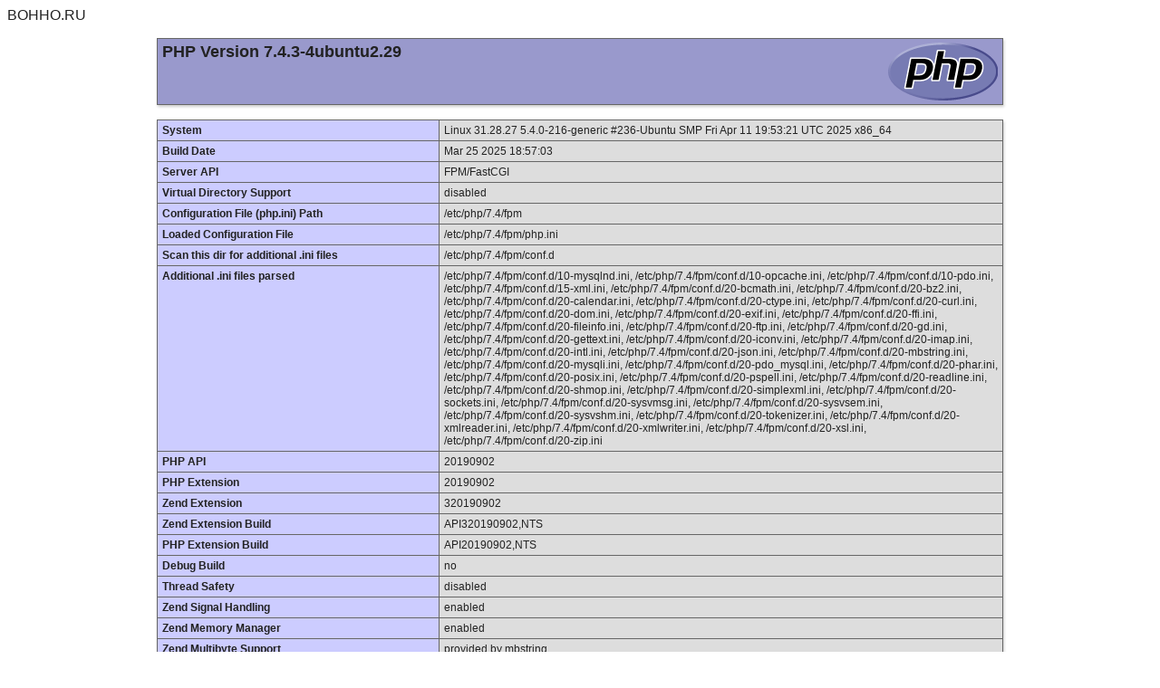

--- FILE ---
content_type: text/html; charset=UTF-8
request_url: https://bohho.ru/?page_id=532
body_size: 81159
content:
BOHHO.RU<br><!DOCTYPE html PUBLIC "-//W3C//DTD XHTML 1.0 Transitional//EN" "DTD/xhtml1-transitional.dtd">
<html xmlns="http://www.w3.org/1999/xhtml"><head>
<style type="text/css">
body {background-color: #fff; color: #222; font-family: sans-serif;}
pre {margin: 0; font-family: monospace;}
a:link {color: #009; text-decoration: none; background-color: #fff;}
a:hover {text-decoration: underline;}
table {border-collapse: collapse; border: 0; width: 934px; box-shadow: 1px 2px 3px #ccc;}
.center {text-align: center;}
.center table {margin: 1em auto; text-align: left;}
.center th {text-align: center !important;}
td, th {border: 1px solid #666; font-size: 75%; vertical-align: baseline; padding: 4px 5px;}
th {position: sticky; top: 0; background: inherit;}
h1 {font-size: 150%;}
h2 {font-size: 125%;}
.p {text-align: left;}
.e {background-color: #ccf; width: 300px; font-weight: bold;}
.h {background-color: #99c; font-weight: bold;}
.v {background-color: #ddd; max-width: 300px; overflow-x: auto; word-wrap: break-word;}
.v i {color: #999;}
img {float: right; border: 0;}
hr {width: 934px; background-color: #ccc; border: 0; height: 1px;}
</style>
<title>PHP 7.4.3-4ubuntu2.29 - phpinfo()</title><meta name="ROBOTS" content="NOINDEX,NOFOLLOW,NOARCHIVE" /></head>
<body><div class="center">
<table>
<tr class="h"><td>
<a href="http://www.php.net/"><img border="0" src="[data-uri]" alt="PHP logo" /></a><h1 class="p">PHP Version 7.4.3-4ubuntu2.29</h1>
</td></tr>
</table>
<table>
<tr><td class="e">System </td><td class="v">Linux 31.28.27 5.4.0-216-generic #236-Ubuntu SMP Fri Apr 11 19:53:21 UTC 2025 x86_64 </td></tr>
<tr><td class="e">Build Date </td><td class="v">Mar 25 2025 18:57:03 </td></tr>
<tr><td class="e">Server API </td><td class="v">FPM/FastCGI </td></tr>
<tr><td class="e">Virtual Directory Support </td><td class="v">disabled </td></tr>
<tr><td class="e">Configuration File (php.ini) Path </td><td class="v">/etc/php/7.4/fpm </td></tr>
<tr><td class="e">Loaded Configuration File </td><td class="v">/etc/php/7.4/fpm/php.ini </td></tr>
<tr><td class="e">Scan this dir for additional .ini files </td><td class="v">/etc/php/7.4/fpm/conf.d </td></tr>
<tr><td class="e">Additional .ini files parsed </td><td class="v">/etc/php/7.4/fpm/conf.d/10-mysqlnd.ini,
/etc/php/7.4/fpm/conf.d/10-opcache.ini,
/etc/php/7.4/fpm/conf.d/10-pdo.ini,
/etc/php/7.4/fpm/conf.d/15-xml.ini,
/etc/php/7.4/fpm/conf.d/20-bcmath.ini,
/etc/php/7.4/fpm/conf.d/20-bz2.ini,
/etc/php/7.4/fpm/conf.d/20-calendar.ini,
/etc/php/7.4/fpm/conf.d/20-ctype.ini,
/etc/php/7.4/fpm/conf.d/20-curl.ini,
/etc/php/7.4/fpm/conf.d/20-dom.ini,
/etc/php/7.4/fpm/conf.d/20-exif.ini,
/etc/php/7.4/fpm/conf.d/20-ffi.ini,
/etc/php/7.4/fpm/conf.d/20-fileinfo.ini,
/etc/php/7.4/fpm/conf.d/20-ftp.ini,
/etc/php/7.4/fpm/conf.d/20-gd.ini,
/etc/php/7.4/fpm/conf.d/20-gettext.ini,
/etc/php/7.4/fpm/conf.d/20-iconv.ini,
/etc/php/7.4/fpm/conf.d/20-imap.ini,
/etc/php/7.4/fpm/conf.d/20-intl.ini,
/etc/php/7.4/fpm/conf.d/20-json.ini,
/etc/php/7.4/fpm/conf.d/20-mbstring.ini,
/etc/php/7.4/fpm/conf.d/20-mysqli.ini,
/etc/php/7.4/fpm/conf.d/20-pdo_mysql.ini,
/etc/php/7.4/fpm/conf.d/20-phar.ini,
/etc/php/7.4/fpm/conf.d/20-posix.ini,
/etc/php/7.4/fpm/conf.d/20-pspell.ini,
/etc/php/7.4/fpm/conf.d/20-readline.ini,
/etc/php/7.4/fpm/conf.d/20-shmop.ini,
/etc/php/7.4/fpm/conf.d/20-simplexml.ini,
/etc/php/7.4/fpm/conf.d/20-sockets.ini,
/etc/php/7.4/fpm/conf.d/20-sysvmsg.ini,
/etc/php/7.4/fpm/conf.d/20-sysvsem.ini,
/etc/php/7.4/fpm/conf.d/20-sysvshm.ini,
/etc/php/7.4/fpm/conf.d/20-tokenizer.ini,
/etc/php/7.4/fpm/conf.d/20-xmlreader.ini,
/etc/php/7.4/fpm/conf.d/20-xmlwriter.ini,
/etc/php/7.4/fpm/conf.d/20-xsl.ini,
/etc/php/7.4/fpm/conf.d/20-zip.ini
 </td></tr>
<tr><td class="e">PHP API </td><td class="v">20190902 </td></tr>
<tr><td class="e">PHP Extension </td><td class="v">20190902 </td></tr>
<tr><td class="e">Zend Extension </td><td class="v">320190902 </td></tr>
<tr><td class="e">Zend Extension Build </td><td class="v">API320190902,NTS </td></tr>
<tr><td class="e">PHP Extension Build </td><td class="v">API20190902,NTS </td></tr>
<tr><td class="e">Debug Build </td><td class="v">no </td></tr>
<tr><td class="e">Thread Safety </td><td class="v">disabled </td></tr>
<tr><td class="e">Zend Signal Handling </td><td class="v">enabled </td></tr>
<tr><td class="e">Zend Memory Manager </td><td class="v">enabled </td></tr>
<tr><td class="e">Zend Multibyte Support </td><td class="v">provided by mbstring </td></tr>
<tr><td class="e">IPv6 Support </td><td class="v">enabled </td></tr>
<tr><td class="e">DTrace Support </td><td class="v">available, disabled </td></tr>
<tr><td class="e">Registered PHP Streams</td><td class="v">https, ftps, compress.zlib, php, file, glob, data, http, ftp, compress.bzip2, phar, zip</td></tr>
<tr><td class="e">Registered Stream Socket Transports</td><td class="v">tcp, udp, unix, udg, ssl, tls, tlsv1.0, tlsv1.1, tlsv1.2, tlsv1.3</td></tr>
<tr><td class="e">Registered Stream Filters</td><td class="v">zlib.*, string.rot13, string.toupper, string.tolower, string.strip_tags, convert.*, consumed, dechunk, bzip2.*, convert.iconv.*</td></tr>
</table>
<table>
<tr class="v"><td>
<a href="http://www.zend.com/"><img border="0" src="[data-uri]" alt="Zend logo" /></a>
This program makes use of the Zend Scripting Language Engine:<br />Zend&nbsp;Engine&nbsp;v3.4.0,&nbsp;Copyright&nbsp;(c)&nbsp;Zend&nbsp;Technologies<br />&nbsp;&nbsp;&nbsp;&nbsp;with&nbsp;Zend&nbsp;OPcache&nbsp;v7.4.3-4ubuntu2.29,&nbsp;Copyright&nbsp;(c),&nbsp;by&nbsp;Zend&nbsp;Technologies<br /></td></tr>
</table>
<hr />
<h1>Configuration</h1>
<h2><a name="module_bcmath">bcmath</a></h2>
<table>
<tr><td class="e">BCMath support </td><td class="v">enabled </td></tr>
</table>
<table>
<tr class="h"><th>Directive</th><th>Local Value</th><th>Master Value</th></tr>
<tr><td class="e">bcmath.scale</td><td class="v">0</td><td class="v">0</td></tr>
</table>
<h2><a name="module_bz2">bz2</a></h2>
<table>
<tr><td class="e">BZip2 Support </td><td class="v">Enabled </td></tr>
<tr><td class="e">Stream Wrapper support </td><td class="v">compress.bzip2:// </td></tr>
<tr><td class="e">Stream Filter support </td><td class="v">bzip2.decompress, bzip2.compress </td></tr>
<tr><td class="e">BZip2 Version </td><td class="v">1.0.8, 13-Jul-2019 </td></tr>
</table>
<h2><a name="module_calendar">calendar</a></h2>
<table>
<tr><td class="e">Calendar support </td><td class="v">enabled </td></tr>
</table>
<h2><a name="module_cgi-fcgi">cgi-fcgi</a></h2>
<table>
<tr><td class="e">php-fpm </td><td class="v">active </td></tr>
</table>
<table>
<tr class="h"><th>Directive</th><th>Local Value</th><th>Master Value</th></tr>
<tr><td class="e">cgi.discard_path</td><td class="v">0</td><td class="v">0</td></tr>
<tr><td class="e">cgi.fix_pathinfo</td><td class="v">1</td><td class="v">1</td></tr>
<tr><td class="e">cgi.force_redirect</td><td class="v">1</td><td class="v">1</td></tr>
<tr><td class="e">cgi.nph</td><td class="v">0</td><td class="v">0</td></tr>
<tr><td class="e">cgi.redirect_status_env</td><td class="v"><i>no value</i></td><td class="v"><i>no value</i></td></tr>
<tr><td class="e">cgi.rfc2616_headers</td><td class="v">0</td><td class="v">0</td></tr>
<tr><td class="e">fastcgi.error_header</td><td class="v"><i>no value</i></td><td class="v"><i>no value</i></td></tr>
<tr><td class="e">fastcgi.logging</td><td class="v">1</td><td class="v">1</td></tr>
<tr><td class="e">fpm.config</td><td class="v"><i>no value</i></td><td class="v"><i>no value</i></td></tr>
</table>
<h2><a name="module_core">Core</a></h2>
<table>
<tr><td class="e">PHP Version </td><td class="v">7.4.3-4ubuntu2.29 </td></tr>
</table>
<table>
<tr class="h"><th>Directive</th><th>Local Value</th><th>Master Value</th></tr>
<tr><td class="e">allow_url_fopen</td><td class="v">On</td><td class="v">On</td></tr>
<tr><td class="e">allow_url_include</td><td class="v">Off</td><td class="v">Off</td></tr>
<tr><td class="e">arg_separator.input</td><td class="v">&amp;</td><td class="v">&amp;</td></tr>
<tr><td class="e">arg_separator.output</td><td class="v">&amp;</td><td class="v">&amp;</td></tr>
<tr><td class="e">auto_append_file</td><td class="v"><i>no value</i></td><td class="v"><i>no value</i></td></tr>
<tr><td class="e">auto_globals_jit</td><td class="v">On</td><td class="v">On</td></tr>
<tr><td class="e">auto_prepend_file</td><td class="v"><i>no value</i></td><td class="v"><i>no value</i></td></tr>
<tr><td class="e">browscap</td><td class="v"><i>no value</i></td><td class="v"><i>no value</i></td></tr>
<tr><td class="e">default_charset</td><td class="v">UTF-8</td><td class="v">UTF-8</td></tr>
<tr><td class="e">default_mimetype</td><td class="v">text/html</td><td class="v">text/html</td></tr>
<tr><td class="e">disable_classes</td><td class="v"><i>no value</i></td><td class="v"><i>no value</i></td></tr>
<tr><td class="e">disable_functions</td><td class="v">pcntl_alarm,pcntl_fork,pcntl_waitpid,pcntl_wait,pcntl_wifexited,pcntl_wifstopped,pcntl_wifsignaled,pcntl_wifcontinued,pcntl_wexitstatus,pcntl_wtermsig,pcntl_wstopsig,pcntl_signal,pcntl_signal_get_handler,pcntl_signal_dispatch,pcntl_get_last_error,pcntl_strerror,pcntl_sigprocmask,pcntl_sigwaitinfo,pcntl_sigtimedwait,pcntl_exec,pcntl_getpriority,pcntl_setpriority,pcntl_async_signals,pcntl_unshare,</td><td class="v">pcntl_alarm,pcntl_fork,pcntl_waitpid,pcntl_wait,pcntl_wifexited,pcntl_wifstopped,pcntl_wifsignaled,pcntl_wifcontinued,pcntl_wexitstatus,pcntl_wtermsig,pcntl_wstopsig,pcntl_signal,pcntl_signal_get_handler,pcntl_signal_dispatch,pcntl_get_last_error,pcntl_strerror,pcntl_sigprocmask,pcntl_sigwaitinfo,pcntl_sigtimedwait,pcntl_exec,pcntl_getpriority,pcntl_setpriority,pcntl_async_signals,pcntl_unshare,</td></tr>
<tr><td class="e">display_errors</td><td class="v">Off</td><td class="v">Off</td></tr>
<tr><td class="e">display_startup_errors</td><td class="v">Off</td><td class="v">Off</td></tr>
<tr><td class="e">doc_root</td><td class="v"><i>no value</i></td><td class="v"><i>no value</i></td></tr>
<tr><td class="e">docref_ext</td><td class="v"><i>no value</i></td><td class="v"><i>no value</i></td></tr>
<tr><td class="e">docref_root</td><td class="v"><i>no value</i></td><td class="v"><i>no value</i></td></tr>
<tr><td class="e">enable_dl</td><td class="v">Off</td><td class="v">Off</td></tr>
<tr><td class="e">enable_post_data_reading</td><td class="v">On</td><td class="v">On</td></tr>
<tr><td class="e">error_append_string</td><td class="v"><i>no value</i></td><td class="v"><i>no value</i></td></tr>
<tr><td class="e">error_log</td><td class="v"><i>no value</i></td><td class="v"><i>no value</i></td></tr>
<tr><td class="e">error_prepend_string</td><td class="v"><i>no value</i></td><td class="v"><i>no value</i></td></tr>
<tr><td class="e">error_reporting</td><td class="v">22527</td><td class="v">22527</td></tr>
<tr><td class="e">expose_php</td><td class="v">Off</td><td class="v">Off</td></tr>
<tr><td class="e">extension_dir</td><td class="v">/usr/lib/php/20190902</td><td class="v">/usr/lib/php/20190902</td></tr>
<tr><td class="e">file_uploads</td><td class="v">On</td><td class="v">On</td></tr>
<tr><td class="e">hard_timeout</td><td class="v">2</td><td class="v">2</td></tr>
<tr><td class="e">highlight.comment</td><td class="v"><font style="color: #FF8000">#FF8000</font></td><td class="v"><font style="color: #FF8000">#FF8000</font></td></tr>
<tr><td class="e">highlight.default</td><td class="v"><font style="color: #0000BB">#0000BB</font></td><td class="v"><font style="color: #0000BB">#0000BB</font></td></tr>
<tr><td class="e">highlight.html</td><td class="v"><font style="color: #000000">#000000</font></td><td class="v"><font style="color: #000000">#000000</font></td></tr>
<tr><td class="e">highlight.keyword</td><td class="v"><font style="color: #007700">#007700</font></td><td class="v"><font style="color: #007700">#007700</font></td></tr>
<tr><td class="e">highlight.string</td><td class="v"><font style="color: #DD0000">#DD0000</font></td><td class="v"><font style="color: #DD0000">#DD0000</font></td></tr>
<tr><td class="e">html_errors</td><td class="v">On</td><td class="v">On</td></tr>
<tr><td class="e">ignore_repeated_errors</td><td class="v">Off</td><td class="v">Off</td></tr>
<tr><td class="e">ignore_repeated_source</td><td class="v">Off</td><td class="v">Off</td></tr>
<tr><td class="e">ignore_user_abort</td><td class="v">Off</td><td class="v">Off</td></tr>
<tr><td class="e">implicit_flush</td><td class="v">Off</td><td class="v">Off</td></tr>
<tr><td class="e">include_path</td><td class="v">.:/usr/share/php</td><td class="v">.:/usr/share/php</td></tr>
<tr><td class="e">input_encoding</td><td class="v"><i>no value</i></td><td class="v"><i>no value</i></td></tr>
<tr><td class="e">internal_encoding</td><td class="v"><i>no value</i></td><td class="v"><i>no value</i></td></tr>
<tr><td class="e">log_errors</td><td class="v">On</td><td class="v">On</td></tr>
<tr><td class="e">log_errors_max_len</td><td class="v">1024</td><td class="v">1024</td></tr>
<tr><td class="e">mail.add_x_header</td><td class="v">Off</td><td class="v">Off</td></tr>
<tr><td class="e">mail.force_extra_parameters</td><td class="v"><i>no value</i></td><td class="v"><i>no value</i></td></tr>
<tr><td class="e">mail.log</td><td class="v"><i>no value</i></td><td class="v"><i>no value</i></td></tr>
<tr><td class="e">max_execution_time</td><td class="v">30</td><td class="v">30</td></tr>
<tr><td class="e">max_file_uploads</td><td class="v">20</td><td class="v">20</td></tr>
<tr><td class="e">max_input_nesting_level</td><td class="v">64</td><td class="v">64</td></tr>
<tr><td class="e">max_input_time</td><td class="v">60</td><td class="v">60</td></tr>
<tr><td class="e">max_input_vars</td><td class="v">1000</td><td class="v">1000</td></tr>
<tr><td class="e">max_multipart_body_parts</td><td class="v">-1</td><td class="v">-1</td></tr>
<tr><td class="e">memory_limit</td><td class="v">128M</td><td class="v">128M</td></tr>
<tr><td class="e">open_basedir</td><td class="v"><i>no value</i></td><td class="v"><i>no value</i></td></tr>
<tr><td class="e">output_buffering</td><td class="v">4096</td><td class="v">4096</td></tr>
<tr><td class="e">output_encoding</td><td class="v"><i>no value</i></td><td class="v"><i>no value</i></td></tr>
<tr><td class="e">output_handler</td><td class="v"><i>no value</i></td><td class="v"><i>no value</i></td></tr>
<tr><td class="e">post_max_size</td><td class="v">50M</td><td class="v">50M</td></tr>
<tr><td class="e">precision</td><td class="v">14</td><td class="v">14</td></tr>
<tr><td class="e">realpath_cache_size</td><td class="v">4096K</td><td class="v">4096K</td></tr>
<tr><td class="e">realpath_cache_ttl</td><td class="v">120</td><td class="v">120</td></tr>
<tr><td class="e">register_argc_argv</td><td class="v">Off</td><td class="v">Off</td></tr>
<tr><td class="e">report_memleaks</td><td class="v">On</td><td class="v">On</td></tr>
<tr><td class="e">report_zend_debug</td><td class="v">On</td><td class="v">On</td></tr>
<tr><td class="e">request_order</td><td class="v">GP</td><td class="v">GP</td></tr>
<tr><td class="e">sendmail_from</td><td class="v"><i>no value</i></td><td class="v"><i>no value</i></td></tr>
<tr><td class="e">sendmail_path</td><td class="v">/usr/sbin/sendmail&nbsp;-t&nbsp;-i&nbsp;</td><td class="v">/usr/sbin/sendmail&nbsp;-t&nbsp;-i&nbsp;</td></tr>
<tr><td class="e">serialize_precision</td><td class="v">-1</td><td class="v">-1</td></tr>
<tr><td class="e">short_open_tag</td><td class="v">On</td><td class="v">On</td></tr>
<tr><td class="e">SMTP</td><td class="v">localhost</td><td class="v">localhost</td></tr>
<tr><td class="e">smtp_port</td><td class="v">25</td><td class="v">25</td></tr>
<tr><td class="e">sys_temp_dir</td><td class="v"><i>no value</i></td><td class="v"><i>no value</i></td></tr>
<tr><td class="e">syslog.facility</td><td class="v">LOG_USER</td><td class="v">LOG_USER</td></tr>
<tr><td class="e">syslog.filter</td><td class="v">no-ctrl</td><td class="v">no-ctrl</td></tr>
<tr><td class="e">syslog.ident</td><td class="v">php</td><td class="v">php</td></tr>
<tr><td class="e">track_errors</td><td class="v">Off</td><td class="v">Off</td></tr>
<tr><td class="e">unserialize_callback_func</td><td class="v"><i>no value</i></td><td class="v"><i>no value</i></td></tr>
<tr><td class="e">upload_max_filesize</td><td class="v">50M</td><td class="v">50M</td></tr>
<tr><td class="e">upload_tmp_dir</td><td class="v"><i>no value</i></td><td class="v"><i>no value</i></td></tr>
<tr><td class="e">user_dir</td><td class="v"><i>no value</i></td><td class="v"><i>no value</i></td></tr>
<tr><td class="e">user_ini.cache_ttl</td><td class="v">300</td><td class="v">300</td></tr>
<tr><td class="e">user_ini.filename</td><td class="v">.user.ini</td><td class="v">.user.ini</td></tr>
<tr><td class="e">variables_order</td><td class="v">GPCS</td><td class="v">GPCS</td></tr>
<tr><td class="e">xmlrpc_error_number</td><td class="v">0</td><td class="v">0</td></tr>
<tr><td class="e">xmlrpc_errors</td><td class="v">Off</td><td class="v">Off</td></tr>
<tr><td class="e">zend.assertions</td><td class="v">-1</td><td class="v">-1</td></tr>
<tr><td class="e">zend.detect_unicode</td><td class="v">On</td><td class="v">On</td></tr>
<tr><td class="e">zend.enable_gc</td><td class="v">On</td><td class="v">On</td></tr>
<tr><td class="e">zend.exception_ignore_args</td><td class="v">On</td><td class="v">On</td></tr>
<tr><td class="e">zend.multibyte</td><td class="v">Off</td><td class="v">Off</td></tr>
<tr><td class="e">zend.script_encoding</td><td class="v"><i>no value</i></td><td class="v"><i>no value</i></td></tr>
<tr><td class="e">zend.signal_check</td><td class="v">Off</td><td class="v">Off</td></tr>
</table>
<h2><a name="module_ctype">ctype</a></h2>
<table>
<tr><td class="e">ctype functions </td><td class="v">enabled </td></tr>
</table>
<h2><a name="module_curl">curl</a></h2>
<table>
<tr><td class="e">cURL support </td><td class="v">enabled </td></tr>
<tr><td class="e">cURL Information </td><td class="v">7.68.0 </td></tr>
<tr><td class="e">Age </td><td class="v">5 </td></tr>
<tr><td class="e">Features </td></tr>
<tr><td class="e">AsynchDNS </td><td class="v">Yes </td></tr>
<tr><td class="e">CharConv </td><td class="v">No </td></tr>
<tr><td class="e">Debug </td><td class="v">No </td></tr>
<tr><td class="e">GSS-Negotiate </td><td class="v">No </td></tr>
<tr><td class="e">IDN </td><td class="v">Yes </td></tr>
<tr><td class="e">IPv6 </td><td class="v">Yes </td></tr>
<tr><td class="e">krb4 </td><td class="v">No </td></tr>
<tr><td class="e">Largefile </td><td class="v">Yes </td></tr>
<tr><td class="e">libz </td><td class="v">Yes </td></tr>
<tr><td class="e">NTLM </td><td class="v">Yes </td></tr>
<tr><td class="e">NTLMWB </td><td class="v">Yes </td></tr>
<tr><td class="e">SPNEGO </td><td class="v">Yes </td></tr>
<tr><td class="e">SSL </td><td class="v">Yes </td></tr>
<tr><td class="e">SSPI </td><td class="v">No </td></tr>
<tr><td class="e">TLS-SRP </td><td class="v">Yes </td></tr>
<tr><td class="e">HTTP2 </td><td class="v">Yes </td></tr>
<tr><td class="e">GSSAPI </td><td class="v">Yes </td></tr>
<tr><td class="e">KERBEROS5 </td><td class="v">Yes </td></tr>
<tr><td class="e">UNIX_SOCKETS </td><td class="v">Yes </td></tr>
<tr><td class="e">PSL </td><td class="v">Yes </td></tr>
<tr><td class="e">HTTPS_PROXY </td><td class="v">Yes </td></tr>
<tr><td class="e">MULTI_SSL </td><td class="v">No </td></tr>
<tr><td class="e">BROTLI </td><td class="v">Yes </td></tr>
<tr><td class="e">Protocols </td><td class="v">dict, file, ftp, ftps, gopher, http, https, imap, imaps, ldap, ldaps, pop3, pop3s, rtmp, rtsp, scp, sftp, smb, smbs, smtp, smtps, telnet, tftp </td></tr>
<tr><td class="e">Host </td><td class="v">x86_64-pc-linux-gnu </td></tr>
<tr><td class="e">SSL Version </td><td class="v">OpenSSL/1.1.1f </td></tr>
<tr><td class="e">ZLib Version </td><td class="v">1.2.11 </td></tr>
<tr><td class="e">libSSH Version </td><td class="v">libssh/0.9.3/openssl/zlib </td></tr>
</table>
<table>
<tr class="h"><th>Directive</th><th>Local Value</th><th>Master Value</th></tr>
<tr><td class="e">curl.cainfo</td><td class="v"><i>no value</i></td><td class="v"><i>no value</i></td></tr>
</table>
<h2><a name="module_date">date</a></h2>
<table>
<tr><td class="e">date/time support </td><td class="v">enabled </td></tr>
<tr><td class="e">timelib version </td><td class="v">2018.03 </td></tr>
<tr><td class="e">&quot;Olson&quot; Timezone Database Version </td><td class="v">0.system </td></tr>
<tr><td class="e">Timezone Database </td><td class="v">internal </td></tr>
<tr><td class="e">Default timezone </td><td class="v">Europe/Moscow </td></tr>
</table>
<table>
<tr class="h"><th>Directive</th><th>Local Value</th><th>Master Value</th></tr>
<tr><td class="e">date.default_latitude</td><td class="v">31.7667</td><td class="v">31.7667</td></tr>
<tr><td class="e">date.default_longitude</td><td class="v">35.2333</td><td class="v">35.2333</td></tr>
<tr><td class="e">date.sunrise_zenith</td><td class="v">90.583333</td><td class="v">90.583333</td></tr>
<tr><td class="e">date.sunset_zenith</td><td class="v">90.583333</td><td class="v">90.583333</td></tr>
<tr><td class="e">date.timezone</td><td class="v">Europe/Moscow</td><td class="v">Europe/Moscow</td></tr>
</table>
<h2><a name="module_dom">dom</a></h2>
<table>
<tr><td class="e">DOM/XML </td><td class="v">enabled </td></tr>
<tr><td class="e">DOM/XML API Version </td><td class="v">20031129 </td></tr>
<tr><td class="e">libxml Version </td><td class="v">2.9.10 </td></tr>
<tr><td class="e">HTML Support </td><td class="v">enabled </td></tr>
<tr><td class="e">XPath Support </td><td class="v">enabled </td></tr>
<tr><td class="e">XPointer Support </td><td class="v">enabled </td></tr>
<tr><td class="e">Schema Support </td><td class="v">enabled </td></tr>
<tr><td class="e">RelaxNG Support </td><td class="v">enabled </td></tr>
</table>
<h2><a name="module_exif">exif</a></h2>
<table>
<tr><td class="e">EXIF Support </td><td class="v">enabled </td></tr>
<tr><td class="e">Supported EXIF Version </td><td class="v">0220 </td></tr>
<tr><td class="e">Supported filetypes </td><td class="v">JPEG, TIFF </td></tr>
<tr><td class="e">Multibyte decoding support using mbstring </td><td class="v">enabled </td></tr>
<tr><td class="e">Extended EXIF tag formats </td><td class="v">Canon, Casio, Fujifilm, Nikon, Olympus, Samsung, Panasonic, DJI, Sony, Pentax, Minolta, Sigma, Foveon, Kyocera, Ricoh, AGFA, Epson </td></tr>
</table>
<table>
<tr class="h"><th>Directive</th><th>Local Value</th><th>Master Value</th></tr>
<tr><td class="e">exif.decode_jis_intel</td><td class="v">JIS</td><td class="v">JIS</td></tr>
<tr><td class="e">exif.decode_jis_motorola</td><td class="v">JIS</td><td class="v">JIS</td></tr>
<tr><td class="e">exif.decode_unicode_intel</td><td class="v">UCS-2LE</td><td class="v">UCS-2LE</td></tr>
<tr><td class="e">exif.decode_unicode_motorola</td><td class="v">UCS-2BE</td><td class="v">UCS-2BE</td></tr>
<tr><td class="e">exif.encode_jis</td><td class="v"><i>no value</i></td><td class="v"><i>no value</i></td></tr>
<tr><td class="e">exif.encode_unicode</td><td class="v">ISO-8859-15</td><td class="v">ISO-8859-15</td></tr>
</table>
<h2><a name="module_ffi">FFI</a></h2>
<table>
<tr class="h"><th>FFI support</th><th>enabled</th></tr>
</table>
<table>
<tr class="h"><th>Directive</th><th>Local Value</th><th>Master Value</th></tr>
<tr><td class="e">ffi.enable</td><td class="v">preload</td><td class="v">preload</td></tr>
<tr><td class="e">ffi.preload</td><td class="v"><i>no value</i></td><td class="v"><i>no value</i></td></tr>
</table>
<h2><a name="module_fileinfo">fileinfo</a></h2>
<table>
<tr><td class="e">fileinfo support </td><td class="v">enabled </td></tr>
<tr><td class="e">libmagic </td><td class="v">537 </td></tr>
</table>
<h2><a name="module_filter">filter</a></h2>
<table>
<tr><td class="e">Input Validation and Filtering </td><td class="v">enabled </td></tr>
</table>
<table>
<tr class="h"><th>Directive</th><th>Local Value</th><th>Master Value</th></tr>
<tr><td class="e">filter.default</td><td class="v">unsafe_raw</td><td class="v">unsafe_raw</td></tr>
<tr><td class="e">filter.default_flags</td><td class="v"><i>no value</i></td><td class="v"><i>no value</i></td></tr>
</table>
<h2><a name="module_ftp">ftp</a></h2>
<table>
<tr><td class="e">FTP support </td><td class="v">enabled </td></tr>
<tr><td class="e">FTPS support </td><td class="v">enabled </td></tr>
</table>
<h2><a name="module_gd">gd</a></h2>
<table>
<tr><td class="e">GD Support </td><td class="v">enabled </td></tr>
<tr><td class="e">GD headers Version </td><td class="v">2.2.5 </td></tr>
<tr><td class="e">GD library Version </td><td class="v">2.2.5 </td></tr>
<tr><td class="e">FreeType Support </td><td class="v">enabled </td></tr>
<tr><td class="e">FreeType Linkage </td><td class="v">with freetype </td></tr>
<tr><td class="e">GIF Read Support </td><td class="v">enabled </td></tr>
<tr><td class="e">GIF Create Support </td><td class="v">enabled </td></tr>
<tr><td class="e">JPEG Support </td><td class="v">enabled </td></tr>
<tr><td class="e">PNG Support </td><td class="v">enabled </td></tr>
<tr><td class="e">WBMP Support </td><td class="v">enabled </td></tr>
<tr><td class="e">XPM Support </td><td class="v">enabled </td></tr>
<tr><td class="e">XBM Support </td><td class="v">enabled </td></tr>
<tr><td class="e">WebP Support </td><td class="v">enabled </td></tr>
<tr><td class="e">BMP Support </td><td class="v">enabled </td></tr>
<tr><td class="e">TGA Read Support </td><td class="v">enabled </td></tr>
</table>
<table>
<tr class="h"><th>Directive</th><th>Local Value</th><th>Master Value</th></tr>
<tr><td class="e">gd.jpeg_ignore_warning</td><td class="v">1</td><td class="v">1</td></tr>
</table>
<h2><a name="module_gettext">gettext</a></h2>
<table>
<tr><td class="e">GetText Support </td><td class="v">enabled </td></tr>
</table>
<h2><a name="module_hash">hash</a></h2>
<table>
<tr><td class="e">hash support </td><td class="v">enabled </td></tr>
<tr><td class="e">Hashing Engines </td><td class="v">md2 md4 md5 sha1 sha224 sha256 sha384 sha512/224 sha512/256 sha512 sha3-224 sha3-256 sha3-384 sha3-512 ripemd128 ripemd160 ripemd256 ripemd320 whirlpool tiger128,3 tiger160,3 tiger192,3 tiger128,4 tiger160,4 tiger192,4 snefru snefru256 gost gost-crypto adler32 crc32 crc32b crc32c fnv132 fnv1a32 fnv164 fnv1a64 joaat haval128,3 haval160,3 haval192,3 haval224,3 haval256,3 haval128,4 haval160,4 haval192,4 haval224,4 haval256,4 haval128,5 haval160,5 haval192,5 haval224,5 haval256,5  </td></tr>
</table>
<table>
<tr><td class="e">MHASH support </td><td class="v">Enabled </td></tr>
<tr><td class="e">MHASH API Version </td><td class="v">Emulated Support </td></tr>
</table>
<h2><a name="module_iconv">iconv</a></h2>
<table>
<tr><td class="e">iconv support </td><td class="v">enabled </td></tr>
<tr><td class="e">iconv implementation </td><td class="v">glibc </td></tr>
<tr><td class="e">iconv library version </td><td class="v">2.31 </td></tr>
</table>
<table>
<tr class="h"><th>Directive</th><th>Local Value</th><th>Master Value</th></tr>
<tr><td class="e">iconv.input_encoding</td><td class="v"><i>no value</i></td><td class="v"><i>no value</i></td></tr>
<tr><td class="e">iconv.internal_encoding</td><td class="v"><i>no value</i></td><td class="v"><i>no value</i></td></tr>
<tr><td class="e">iconv.output_encoding</td><td class="v"><i>no value</i></td><td class="v"><i>no value</i></td></tr>
</table>
<h2><a name="module_imap">imap</a></h2>
<table>
<tr><td class="e">IMAP c-Client Version </td><td class="v">2007f </td></tr>
<tr><td class="e">SSL Support </td><td class="v">enabled </td></tr>
<tr><td class="e">Kerberos Support </td><td class="v">enabled </td></tr>
</table>
<table>
<tr class="h"><th>Directive</th><th>Local Value</th><th>Master Value</th></tr>
<tr><td class="e">imap.enable_insecure_rsh</td><td class="v">Off</td><td class="v">Off</td></tr>
</table>
<h2><a name="module_intl">intl</a></h2>
<table>
<tr class="h"><th>Internationalization support</th><th>enabled</th></tr>
<tr><td class="e">ICU version </td><td class="v">66.1 </td></tr>
<tr><td class="e">ICU Data version </td><td class="v">66.1 </td></tr>
<tr><td class="e">ICU TZData version </td><td class="v">2025b </td></tr>
<tr><td class="e">ICU Unicode version </td><td class="v">13.0 </td></tr>
</table>
<table>
<tr class="h"><th>Directive</th><th>Local Value</th><th>Master Value</th></tr>
<tr><td class="e">intl.default_locale</td><td class="v"><i>no value</i></td><td class="v"><i>no value</i></td></tr>
<tr><td class="e">intl.error_level</td><td class="v">0</td><td class="v">0</td></tr>
<tr><td class="e">intl.use_exceptions</td><td class="v">0</td><td class="v">0</td></tr>
</table>
<h2><a name="module_json">json</a></h2>
<table>
<tr><td class="e">json support </td><td class="v">enabled </td></tr>
</table>
<h2><a name="module_libxml">libxml</a></h2>
<table>
<tr><td class="e">libXML support </td><td class="v">active </td></tr>
<tr><td class="e">libXML Compiled Version </td><td class="v">2.9.10 </td></tr>
<tr><td class="e">libXML Loaded Version </td><td class="v">20910 </td></tr>
<tr><td class="e">libXML streams </td><td class="v">enabled </td></tr>
</table>
<h2><a name="module_mbstring">mbstring</a></h2>
<table>
<tr><td class="e">Multibyte Support </td><td class="v">enabled </td></tr>
<tr><td class="e">Multibyte string engine </td><td class="v">libmbfl </td></tr>
<tr><td class="e">HTTP input encoding translation </td><td class="v">disabled </td></tr>
<tr><td class="e">libmbfl version </td><td class="v">1.3.2 </td></tr>
</table>
<table>
<tr class="h"><th>mbstring extension makes use of "streamable kanji code filter and converter", which is distributed under the GNU Lesser General Public License version 2.1.</th></tr>
</table>
<table>
<tr><td class="e">Multibyte (japanese) regex support </td><td class="v">enabled </td></tr>
<tr><td class="e">Multibyte regex (oniguruma) version </td><td class="v">6.9.4 </td></tr>
</table>
<table>
<tr class="h"><th>Directive</th><th>Local Value</th><th>Master Value</th></tr>
<tr><td class="e">mbstring.detect_order</td><td class="v"><i>no value</i></td><td class="v"><i>no value</i></td></tr>
<tr><td class="e">mbstring.encoding_translation</td><td class="v">Off</td><td class="v">Off</td></tr>
<tr><td class="e">mbstring.func_overload</td><td class="v">0</td><td class="v">0</td></tr>
<tr><td class="e">mbstring.http_input</td><td class="v"><i>no value</i></td><td class="v"><i>no value</i></td></tr>
<tr><td class="e">mbstring.http_output</td><td class="v"><i>no value</i></td><td class="v"><i>no value</i></td></tr>
<tr><td class="e">mbstring.http_output_conv_mimetypes</td><td class="v">^(text/|application/xhtml\+xml)</td><td class="v">^(text/|application/xhtml\+xml)</td></tr>
<tr><td class="e">mbstring.internal_encoding</td><td class="v"><i>no value</i></td><td class="v"><i>no value</i></td></tr>
<tr><td class="e">mbstring.language</td><td class="v">neutral</td><td class="v">neutral</td></tr>
<tr><td class="e">mbstring.regex_retry_limit</td><td class="v">1000000</td><td class="v">1000000</td></tr>
<tr><td class="e">mbstring.regex_stack_limit</td><td class="v">100000</td><td class="v">100000</td></tr>
<tr><td class="e">mbstring.strict_detection</td><td class="v">Off</td><td class="v">Off</td></tr>
<tr><td class="e">mbstring.substitute_character</td><td class="v"><i>no value</i></td><td class="v"><i>no value</i></td></tr>
</table>
<h2><a name="module_mysqli">mysqli</a></h2>
<table>
<tr class="h"><th>MysqlI Support</th><th>enabled</th></tr>
<tr><td class="e">Client API library version </td><td class="v">mysqlnd 7.4.3-4ubuntu2.29 </td></tr>
<tr><td class="e">Active Persistent Links </td><td class="v">0 </td></tr>
<tr><td class="e">Inactive Persistent Links </td><td class="v">0 </td></tr>
<tr><td class="e">Active Links </td><td class="v">0 </td></tr>
</table>
<table>
<tr class="h"><th>Directive</th><th>Local Value</th><th>Master Value</th></tr>
<tr><td class="e">mysqli.allow_local_infile</td><td class="v">Off</td><td class="v">Off</td></tr>
<tr><td class="e">mysqli.allow_persistent</td><td class="v">On</td><td class="v">On</td></tr>
<tr><td class="e">mysqli.default_host</td><td class="v"><i>no value</i></td><td class="v"><i>no value</i></td></tr>
<tr><td class="e">mysqli.default_port</td><td class="v">3306</td><td class="v">3306</td></tr>
<tr><td class="e">mysqli.default_pw</td><td class="v"><i>no value</i></td><td class="v"><i>no value</i></td></tr>
<tr><td class="e">mysqli.default_socket</td><td class="v"><i>no value</i></td><td class="v"><i>no value</i></td></tr>
<tr><td class="e">mysqli.default_user</td><td class="v"><i>no value</i></td><td class="v"><i>no value</i></td></tr>
<tr><td class="e">mysqli.max_links</td><td class="v">Unlimited</td><td class="v">Unlimited</td></tr>
<tr><td class="e">mysqli.max_persistent</td><td class="v">Unlimited</td><td class="v">Unlimited</td></tr>
<tr><td class="e">mysqli.reconnect</td><td class="v">Off</td><td class="v">Off</td></tr>
<tr><td class="e">mysqli.rollback_on_cached_plink</td><td class="v">Off</td><td class="v">Off</td></tr>
</table>
<h2><a name="module_mysqlnd">mysqlnd</a></h2>
<table>
<tr class="h"><th>mysqlnd</th><th>enabled</th></tr>
<tr><td class="e">Version </td><td class="v">mysqlnd 7.4.3-4ubuntu2.29 </td></tr>
<tr><td class="e">Compression </td><td class="v">supported </td></tr>
<tr><td class="e">core SSL </td><td class="v">supported </td></tr>
<tr><td class="e">extended SSL </td><td class="v">supported </td></tr>
<tr><td class="e">Command buffer size </td><td class="v">4096 </td></tr>
<tr><td class="e">Read buffer size </td><td class="v">32768 </td></tr>
<tr><td class="e">Read timeout </td><td class="v">86400 </td></tr>
<tr><td class="e">Collecting statistics </td><td class="v">Yes </td></tr>
<tr><td class="e">Collecting memory statistics </td><td class="v">No </td></tr>
<tr><td class="e">Tracing </td><td class="v">n/a </td></tr>
<tr><td class="e">Loaded plugins </td><td class="v">mysqlnd,debug_trace,auth_plugin_mysql_native_password,auth_plugin_mysql_clear_password,auth_plugin_caching_sha2_password,auth_plugin_sha256_password </td></tr>
<tr><td class="e">API Extensions </td><td class="v">mysqli,pdo_mysql </td></tr>
</table>
<h2><a name="module_openssl">openssl</a></h2>
<table>
<tr><td class="e">OpenSSL support </td><td class="v">enabled </td></tr>
<tr><td class="e">OpenSSL Library Version </td><td class="v">OpenSSL 1.1.1f  31 Mar 2020 </td></tr>
<tr><td class="e">OpenSSL Header Version </td><td class="v">OpenSSL 1.1.1f  31 Mar 2020 </td></tr>
<tr><td class="e">Openssl default config </td><td class="v">/usr/lib/ssl/openssl.cnf </td></tr>
</table>
<table>
<tr class="h"><th>Directive</th><th>Local Value</th><th>Master Value</th></tr>
<tr><td class="e">openssl.cafile</td><td class="v"><i>no value</i></td><td class="v"><i>no value</i></td></tr>
<tr><td class="e">openssl.capath</td><td class="v"><i>no value</i></td><td class="v"><i>no value</i></td></tr>
</table>
<h2><a name="module_pcre">pcre</a></h2>
<table>
<tr><td class="e">PCRE (Perl Compatible Regular Expressions) Support </td><td class="v">enabled </td></tr>
<tr><td class="e">PCRE Library Version </td><td class="v">10.34 2019-11-21 </td></tr>
<tr><td class="e">PCRE Unicode Version </td><td class="v">12.1.0 </td></tr>
<tr><td class="e">PCRE JIT Support </td><td class="v">enabled </td></tr>
<tr><td class="e">PCRE JIT Target </td><td class="v">x86 64bit (little endian + unaligned) </td></tr>
</table>
<table>
<tr class="h"><th>Directive</th><th>Local Value</th><th>Master Value</th></tr>
<tr><td class="e">pcre.backtrack_limit</td><td class="v">1000000</td><td class="v">1000000</td></tr>
<tr><td class="e">pcre.jit</td><td class="v">1</td><td class="v">1</td></tr>
<tr><td class="e">pcre.recursion_limit</td><td class="v">100000</td><td class="v">100000</td></tr>
</table>
<h2><a name="module_pdo">PDO</a></h2>
<table>
<tr class="h"><th>PDO support</th><th>enabled</th></tr>
<tr><td class="e">PDO drivers </td><td class="v">mysql </td></tr>
</table>
<h2><a name="module_pdo_mysql">pdo_mysql</a></h2>
<table>
<tr class="h"><th>PDO Driver for MySQL</th><th>enabled</th></tr>
<tr><td class="e">Client API version </td><td class="v">mysqlnd 7.4.3-4ubuntu2.29 </td></tr>
</table>
<table>
<tr class="h"><th>Directive</th><th>Local Value</th><th>Master Value</th></tr>
<tr><td class="e">pdo_mysql.default_socket</td><td class="v">/var/run/mysqld/mysqld.sock</td><td class="v">/var/run/mysqld/mysqld.sock</td></tr>
</table>
<h2><a name="module_phar">Phar</a></h2>
<table>
<tr class="h"><th>Phar: PHP Archive support</th><th>enabled</th></tr>
<tr><td class="e">Phar API version </td><td class="v">1.1.1 </td></tr>
<tr><td class="e">Phar-based phar archives </td><td class="v">enabled </td></tr>
<tr><td class="e">Tar-based phar archives </td><td class="v">enabled </td></tr>
<tr><td class="e">ZIP-based phar archives </td><td class="v">enabled </td></tr>
<tr><td class="e">gzip compression </td><td class="v">enabled </td></tr>
<tr><td class="e">bzip2 compression </td><td class="v">enabled </td></tr>
<tr><td class="e">Native OpenSSL support </td><td class="v">enabled </td></tr>
</table>
<table>
<tr class="v"><td>
Phar based on pear/PHP_Archive, original concept by Davey Shafik.<br />Phar fully realized by Gregory Beaver and Marcus Boerger.<br />Portions of tar implementation Copyright (c) 2003-2009 Tim Kientzle.</td></tr>
</table>
<table>
<tr class="h"><th>Directive</th><th>Local Value</th><th>Master Value</th></tr>
<tr><td class="e">phar.cache_list</td><td class="v"><i>no value</i></td><td class="v"><i>no value</i></td></tr>
<tr><td class="e">phar.readonly</td><td class="v">On</td><td class="v">On</td></tr>
<tr><td class="e">phar.require_hash</td><td class="v">On</td><td class="v">On</td></tr>
</table>
<h2><a name="module_posix">posix</a></h2>
<table>
<tr><td class="e">POSIX support </td><td class="v">enabled </td></tr>
</table>
<h2><a name="module_pspell">pspell</a></h2>
<table>
<tr><td class="e">PSpell Support </td><td class="v">enabled </td></tr>
</table>
<h2><a name="module_readline">readline</a></h2>
<table>
<tr class="h"><th>Readline Support</th><th>enabled</th></tr>
<tr><td class="e">Readline library </td><td class="v">EditLine wrapper </td></tr>
</table>
<table>
<tr class="h"><th>Directive</th><th>Local Value</th><th>Master Value</th></tr>
<tr><td class="e">cli.pager</td><td class="v"><i>no value</i></td><td class="v"><i>no value</i></td></tr>
<tr><td class="e">cli.prompt</td><td class="v">\b&nbsp;\&gt;&nbsp;</td><td class="v">\b&nbsp;\&gt;&nbsp;</td></tr>
</table>
<h2><a name="module_reflection">Reflection</a></h2>
<table>
<tr><td class="e">Reflection </td><td class="v">enabled </td></tr>
</table>
<h2><a name="module_session">session</a></h2>
<table>
<tr><td class="e">Session Support </td><td class="v">enabled </td></tr>
<tr><td class="e">Registered save handlers </td><td class="v">files user  </td></tr>
<tr><td class="e">Registered serializer handlers </td><td class="v">php_serialize php php_binary  </td></tr>
</table>
<table>
<tr class="h"><th>Directive</th><th>Local Value</th><th>Master Value</th></tr>
<tr><td class="e">session.auto_start</td><td class="v">Off</td><td class="v">Off</td></tr>
<tr><td class="e">session.cache_expire</td><td class="v">180</td><td class="v">180</td></tr>
<tr><td class="e">session.cache_limiter</td><td class="v">nocache</td><td class="v">nocache</td></tr>
<tr><td class="e">session.cookie_domain</td><td class="v"><i>no value</i></td><td class="v"><i>no value</i></td></tr>
<tr><td class="e">session.cookie_httponly</td><td class="v"><i>no value</i></td><td class="v"><i>no value</i></td></tr>
<tr><td class="e">session.cookie_lifetime</td><td class="v">0</td><td class="v">0</td></tr>
<tr><td class="e">session.cookie_path</td><td class="v">/</td><td class="v">/</td></tr>
<tr><td class="e">session.cookie_samesite</td><td class="v"><i>no value</i></td><td class="v"><i>no value</i></td></tr>
<tr><td class="e">session.cookie_secure</td><td class="v">0</td><td class="v">0</td></tr>
<tr><td class="e">session.gc_divisor</td><td class="v">1000</td><td class="v">1000</td></tr>
<tr><td class="e">session.gc_maxlifetime</td><td class="v">1440</td><td class="v">1440</td></tr>
<tr><td class="e">session.gc_probability</td><td class="v">0</td><td class="v">0</td></tr>
<tr><td class="e">session.lazy_write</td><td class="v">On</td><td class="v">On</td></tr>
<tr><td class="e">session.name</td><td class="v">PHPSESSID</td><td class="v">PHPSESSID</td></tr>
<tr><td class="e">session.referer_check</td><td class="v"><i>no value</i></td><td class="v"><i>no value</i></td></tr>
<tr><td class="e">session.save_handler</td><td class="v">files</td><td class="v">files</td></tr>
<tr><td class="e">session.save_path</td><td class="v">/var/lib/php/sessions</td><td class="v">/var/lib/php/sessions</td></tr>
<tr><td class="e">session.serialize_handler</td><td class="v">php</td><td class="v">php</td></tr>
<tr><td class="e">session.sid_bits_per_character</td><td class="v">5</td><td class="v">5</td></tr>
<tr><td class="e">session.sid_length</td><td class="v">26</td><td class="v">26</td></tr>
<tr><td class="e">session.upload_progress.cleanup</td><td class="v">On</td><td class="v">On</td></tr>
<tr><td class="e">session.upload_progress.enabled</td><td class="v">On</td><td class="v">On</td></tr>
<tr><td class="e">session.upload_progress.freq</td><td class="v">1%</td><td class="v">1%</td></tr>
<tr><td class="e">session.upload_progress.min_freq</td><td class="v">1</td><td class="v">1</td></tr>
<tr><td class="e">session.upload_progress.name</td><td class="v">PHP_SESSION_UPLOAD_PROGRESS</td><td class="v">PHP_SESSION_UPLOAD_PROGRESS</td></tr>
<tr><td class="e">session.upload_progress.prefix</td><td class="v">upload_progress_</td><td class="v">upload_progress_</td></tr>
<tr><td class="e">session.use_cookies</td><td class="v">1</td><td class="v">1</td></tr>
<tr><td class="e">session.use_only_cookies</td><td class="v">1</td><td class="v">1</td></tr>
<tr><td class="e">session.use_strict_mode</td><td class="v">0</td><td class="v">0</td></tr>
<tr><td class="e">session.use_trans_sid</td><td class="v">0</td><td class="v">0</td></tr>
</table>
<h2><a name="module_shmop">shmop</a></h2>
<table>
<tr><td class="e">shmop support </td><td class="v">enabled </td></tr>
</table>
<h2><a name="module_simplexml">SimpleXML</a></h2>
<table>
<tr><td class="e">SimpleXML support </td><td class="v">enabled </td></tr>
<tr><td class="e">Schema support </td><td class="v">enabled </td></tr>
</table>
<h2><a name="module_sockets">sockets</a></h2>
<table>
<tr><td class="e">Sockets Support </td><td class="v">enabled </td></tr>
</table>
<h2><a name="module_sodium">sodium</a></h2>
<table>
<tr class="h"><th>sodium support</th><th>enabled</th></tr>
<tr><td class="e">libsodium headers version </td><td class="v">1.0.18 </td></tr>
<tr><td class="e">libsodium library version </td><td class="v">1.0.18 </td></tr>
</table>
<h2><a name="module_spl">SPL</a></h2>
<table>
<tr class="h"><th>SPL support</th><th>enabled</th></tr>
<tr><td class="e">Interfaces </td><td class="v">OuterIterator, RecursiveIterator, SeekableIterator, SplObserver, SplSubject </td></tr>
<tr><td class="e">Classes </td><td class="v">AppendIterator, ArrayIterator, ArrayObject, BadFunctionCallException, BadMethodCallException, CachingIterator, CallbackFilterIterator, DirectoryIterator, DomainException, EmptyIterator, FilesystemIterator, FilterIterator, GlobIterator, InfiniteIterator, InvalidArgumentException, IteratorIterator, LengthException, LimitIterator, LogicException, MultipleIterator, NoRewindIterator, OutOfBoundsException, OutOfRangeException, OverflowException, ParentIterator, RangeException, RecursiveArrayIterator, RecursiveCachingIterator, RecursiveCallbackFilterIterator, RecursiveDirectoryIterator, RecursiveFilterIterator, RecursiveIteratorIterator, RecursiveRegexIterator, RecursiveTreeIterator, RegexIterator, RuntimeException, SplDoublyLinkedList, SplFileInfo, SplFileObject, SplFixedArray, SplHeap, SplMinHeap, SplMaxHeap, SplObjectStorage, SplPriorityQueue, SplQueue, SplStack, SplTempFileObject, UnderflowException, UnexpectedValueException </td></tr>
</table>
<h2><a name="module_standard">standard</a></h2>
<table>
<tr><td class="e">Dynamic Library Support </td><td class="v">enabled </td></tr>
<tr><td class="e">Path to sendmail </td><td class="v">/usr/sbin/sendmail -t -i  </td></tr>
</table>
<table>
<tr class="h"><th>Directive</th><th>Local Value</th><th>Master Value</th></tr>
<tr><td class="e">assert.active</td><td class="v">1</td><td class="v">1</td></tr>
<tr><td class="e">assert.bail</td><td class="v">0</td><td class="v">0</td></tr>
<tr><td class="e">assert.callback</td><td class="v"><i>no value</i></td><td class="v"><i>no value</i></td></tr>
<tr><td class="e">assert.exception</td><td class="v">0</td><td class="v">0</td></tr>
<tr><td class="e">assert.quiet_eval</td><td class="v">0</td><td class="v">0</td></tr>
<tr><td class="e">assert.warning</td><td class="v">1</td><td class="v">1</td></tr>
<tr><td class="e">auto_detect_line_endings</td><td class="v">0</td><td class="v">0</td></tr>
<tr><td class="e">default_socket_timeout</td><td class="v">60</td><td class="v">60</td></tr>
<tr><td class="e">from</td><td class="v"><i>no value</i></td><td class="v"><i>no value</i></td></tr>
<tr><td class="e">session.trans_sid_hosts</td><td class="v"><i>no value</i></td><td class="v"><i>no value</i></td></tr>
<tr><td class="e">session.trans_sid_tags</td><td class="v">a=href,area=href,frame=src,form=</td><td class="v">a=href,area=href,frame=src,form=</td></tr>
<tr><td class="e">unserialize_max_depth</td><td class="v">4096</td><td class="v">4096</td></tr>
<tr><td class="e">url_rewriter.hosts</td><td class="v"><i>no value</i></td><td class="v"><i>no value</i></td></tr>
<tr><td class="e">url_rewriter.tags</td><td class="v">form=</td><td class="v">form=</td></tr>
<tr><td class="e">user_agent</td><td class="v"><i>no value</i></td><td class="v"><i>no value</i></td></tr>
</table>
<h2><a name="module_sysvmsg">sysvmsg</a></h2>
<table>
<tr><td class="e">sysvmsg support </td><td class="v">enabled </td></tr>
</table>
<h2><a name="module_sysvsem">sysvsem</a></h2>
<table>
<tr><td class="e">sysvsem support </td><td class="v">enabled </td></tr>
</table>
<h2><a name="module_sysvshm">sysvshm</a></h2>
<table>
<tr><td class="e">sysvshm support </td><td class="v">enabled </td></tr>
</table>
<h2><a name="module_tokenizer">tokenizer</a></h2>
<table>
<tr><td class="e">Tokenizer Support </td><td class="v">enabled </td></tr>
</table>
<h2><a name="module_xml">xml</a></h2>
<table>
<tr><td class="e">XML Support </td><td class="v">active </td></tr>
<tr><td class="e">XML Namespace Support </td><td class="v">active </td></tr>
<tr><td class="e">libxml2 Version </td><td class="v">2.9.10 </td></tr>
</table>
<h2><a name="module_xmlreader">xmlreader</a></h2>
<table>
<tr><td class="e">XMLReader </td><td class="v">enabled </td></tr>
</table>
<h2><a name="module_xmlwriter">xmlwriter</a></h2>
<table>
<tr><td class="e">XMLWriter </td><td class="v">enabled </td></tr>
</table>
<h2><a name="module_xsl">xsl</a></h2>
<table>
<tr><td class="e">XSL </td><td class="v">enabled </td></tr>
<tr><td class="e">libxslt Version </td><td class="v">1.1.34 </td></tr>
<tr><td class="e">libxslt compiled against libxml Version </td><td class="v">2.9.10 </td></tr>
<tr><td class="e">EXSLT </td><td class="v">enabled </td></tr>
<tr><td class="e">libexslt Version </td><td class="v">1.1.34 </td></tr>
</table>
<h2><a name="module_zend+opcache">Zend OPcache</a></h2>
<table>
<tr><td class="e">Opcode Caching </td><td class="v">Up and Running </td></tr>
<tr><td class="e">Optimization </td><td class="v">Enabled </td></tr>
<tr><td class="e">SHM Cache </td><td class="v">Enabled </td></tr>
<tr><td class="e">File Cache </td><td class="v">Disabled </td></tr>
<tr><td class="e">Startup </td><td class="v">OK </td></tr>
<tr><td class="e">Shared memory model </td><td class="v">mmap </td></tr>
<tr><td class="e">Cache hits </td><td class="v">60088060 </td></tr>
<tr><td class="e">Cache misses </td><td class="v">3584 </td></tr>
<tr><td class="e">Used memory </td><td class="v">126811712 </td></tr>
<tr><td class="e">Free memory </td><td class="v">5605080 </td></tr>
<tr><td class="e">Wasted memory </td><td class="v">1800936 </td></tr>
<tr><td class="e">Interned Strings Used memory </td><td class="v">6290000 </td></tr>
<tr><td class="e">Interned Strings Free memory </td><td class="v">1008 </td></tr>
<tr><td class="e">Cached scripts </td><td class="v">2979 </td></tr>
<tr><td class="e">Cached keys </td><td class="v">3614 </td></tr>
<tr><td class="e">Max keys </td><td class="v">16229 </td></tr>
<tr><td class="e">OOM restarts </td><td class="v">1 </td></tr>
<tr><td class="e">Hash keys restarts </td><td class="v">0 </td></tr>
<tr><td class="e">Manual restarts </td><td class="v">0 </td></tr>
</table>
<table>
<tr class="h"><th>Directive</th><th>Local Value</th><th>Master Value</th></tr>
<tr><td class="e">opcache.blacklist_filename</td><td class="v"><i>no value</i></td><td class="v"><i>no value</i></td></tr>
<tr><td class="e">opcache.consistency_checks</td><td class="v">0</td><td class="v">0</td></tr>
<tr><td class="e">opcache.dups_fix</td><td class="v">Off</td><td class="v">Off</td></tr>
<tr><td class="e">opcache.enable</td><td class="v">On</td><td class="v">On</td></tr>
<tr><td class="e">opcache.enable_cli</td><td class="v">Off</td><td class="v">Off</td></tr>
<tr><td class="e">opcache.enable_file_override</td><td class="v">Off</td><td class="v">Off</td></tr>
<tr><td class="e">opcache.error_log</td><td class="v"><i>no value</i></td><td class="v"><i>no value</i></td></tr>
<tr><td class="e">opcache.file_cache</td><td class="v"><i>no value</i></td><td class="v"><i>no value</i></td></tr>
<tr><td class="e">opcache.file_cache_consistency_checks</td><td class="v">1</td><td class="v">1</td></tr>
<tr><td class="e">opcache.file_cache_only</td><td class="v">0</td><td class="v">0</td></tr>
<tr><td class="e">opcache.file_update_protection</td><td class="v">2</td><td class="v">2</td></tr>
<tr><td class="e">opcache.force_restart_timeout</td><td class="v">180</td><td class="v">180</td></tr>
<tr><td class="e">opcache.huge_code_pages</td><td class="v">Off</td><td class="v">Off</td></tr>
<tr><td class="e">opcache.interned_strings_buffer</td><td class="v">8</td><td class="v">8</td></tr>
<tr><td class="e">opcache.lockfile_path</td><td class="v">/tmp</td><td class="v">/tmp</td></tr>
<tr><td class="e">opcache.log_verbosity_level</td><td class="v">1</td><td class="v">1</td></tr>
<tr><td class="e">opcache.max_accelerated_files</td><td class="v">10000</td><td class="v">10000</td></tr>
<tr><td class="e">opcache.max_file_size</td><td class="v">0</td><td class="v">0</td></tr>
<tr><td class="e">opcache.max_wasted_percentage</td><td class="v">5</td><td class="v">5</td></tr>
<tr><td class="e">opcache.memory_consumption</td><td class="v">128</td><td class="v">128</td></tr>
<tr><td class="e">opcache.opt_debug_level</td><td class="v">0</td><td class="v">0</td></tr>
<tr><td class="e">opcache.optimization_level</td><td class="v">0x7FFEBFFF</td><td class="v">0x7FFEBFFF</td></tr>
<tr><td class="e">opcache.preferred_memory_model</td><td class="v"><i>no value</i></td><td class="v"><i>no value</i></td></tr>
<tr><td class="e">opcache.preload</td><td class="v"><i>no value</i></td><td class="v"><i>no value</i></td></tr>
<tr><td class="e">opcache.preload_user</td><td class="v"><i>no value</i></td><td class="v"><i>no value</i></td></tr>
<tr><td class="e">opcache.protect_memory</td><td class="v">0</td><td class="v">0</td></tr>
<tr><td class="e">opcache.restrict_api</td><td class="v"><i>no value</i></td><td class="v"><i>no value</i></td></tr>
<tr><td class="e">opcache.revalidate_freq</td><td class="v">2</td><td class="v">2</td></tr>
<tr><td class="e">opcache.revalidate_path</td><td class="v">Off</td><td class="v">Off</td></tr>
<tr><td class="e">opcache.save_comments</td><td class="v">1</td><td class="v">1</td></tr>
<tr><td class="e">opcache.use_cwd</td><td class="v">On</td><td class="v">On</td></tr>
<tr><td class="e">opcache.validate_permission</td><td class="v">Off</td><td class="v">Off</td></tr>
<tr><td class="e">opcache.validate_root</td><td class="v">Off</td><td class="v">Off</td></tr>
<tr><td class="e">opcache.validate_timestamps</td><td class="v">On</td><td class="v">On</td></tr>
</table>
<h2><a name="module_zip">zip</a></h2>
<table>
<tr><td class="e">Zip </td><td class="v">enabled </td></tr>
<tr><td class="e">Zip version </td><td class="v">1.15.6 </td></tr>
<tr><td class="e">Libzip headers version </td><td class="v">1.5.1 </td></tr>
<tr><td class="e">Libzip library version </td><td class="v">1.5.1 </td></tr>
</table>
<h2><a name="module_zlib">zlib</a></h2>
<table>
<tr class="h"><th>ZLib Support</th><th>enabled</th></tr>
<tr><td class="e">Stream Wrapper </td><td class="v">compress.zlib:// </td></tr>
<tr><td class="e">Stream Filter </td><td class="v">zlib.inflate, zlib.deflate </td></tr>
<tr><td class="e">Compiled Version </td><td class="v">1.2.11 </td></tr>
<tr><td class="e">Linked Version </td><td class="v">1.2.11 </td></tr>
</table>
<table>
<tr class="h"><th>Directive</th><th>Local Value</th><th>Master Value</th></tr>
<tr><td class="e">zlib.output_compression</td><td class="v">Off</td><td class="v">Off</td></tr>
<tr><td class="e">zlib.output_compression_level</td><td class="v">-1</td><td class="v">-1</td></tr>
<tr><td class="e">zlib.output_handler</td><td class="v"><i>no value</i></td><td class="v"><i>no value</i></td></tr>
</table>
<h2>Additional Modules</h2>
<table>
<tr class="h"><th>Module Name</th></tr>
</table>
<h2>Environment</h2>
<table>
<tr class="h"><th>Variable</th><th>Value</th></tr>
<tr><td class="e">USER </td><td class="v">www-data </td></tr>
<tr><td class="e">HOME </td><td class="v">/var/www </td></tr>
</table>
<h2>PHP Variables</h2>
<table>
<tr class="h"><th>Variable</th><th>Value</th></tr>
<tr><td class="e">$_REQUEST['page_id']</td><td class="v">532</td></tr>
<tr><td class="e">$_GET['page_id']</td><td class="v">532</td></tr>
<tr><td class="e">$_SERVER['USER']</td><td class="v">www-data</td></tr>
<tr><td class="e">$_SERVER['HOME']</td><td class="v">/var/www</td></tr>
<tr><td class="e">$_SERVER['HTTP_ACCEPT_ENCODING']</td><td class="v">gzip, deflate, br</td></tr>
<tr><td class="e">$_SERVER['HTTP_SEC_FETCH_DEST']</td><td class="v">document</td></tr>
<tr><td class="e">$_SERVER['HTTP_SEC_FETCH_USER']</td><td class="v">?1</td></tr>
<tr><td class="e">$_SERVER['HTTP_SEC_FETCH_MODE']</td><td class="v">navigate</td></tr>
<tr><td class="e">$_SERVER['HTTP_SEC_FETCH_SITE']</td><td class="v">none</td></tr>
<tr><td class="e">$_SERVER['HTTP_ACCEPT']</td><td class="v">text/html,application/xhtml+xml,application/xml;q=0.9,image/webp,image/apng,*/*;q=0.8,application/signed-exchange;v=b3;q=0.9</td></tr>
<tr><td class="e">$_SERVER['HTTP_USER_AGENT']</td><td class="v">Mozilla/5.0 (Macintosh; Intel Mac OS X 10_15_7) AppleWebKit/537.36 (KHTML, like Gecko) Chrome/131.0.0.0 Safari/537.36; ClaudeBot/1.0; +claudebot@anthropic.com)</td></tr>
<tr><td class="e">$_SERVER['HTTP_UPGRADE_INSECURE_REQUESTS']</td><td class="v">1</td></tr>
<tr><td class="e">$_SERVER['HTTP_CACHE_CONTROL']</td><td class="v">no-cache</td></tr>
<tr><td class="e">$_SERVER['HTTP_PRAGMA']</td><td class="v">no-cache</td></tr>
<tr><td class="e">$_SERVER['HTTP_HOST']</td><td class="v">bohho.ru</td></tr>
<tr><td class="e">$_SERVER['SCRIPT_FILENAME']</td><td class="v">/var/www/html/bohho.ru/index.php</td></tr>
<tr><td class="e">$_SERVER['REDIRECT_STATUS']</td><td class="v">200</td></tr>
<tr><td class="e">$_SERVER['SERVER_NAME']</td><td class="v">bohho.ru</td></tr>
<tr><td class="e">$_SERVER['SERVER_PORT']</td><td class="v">443</td></tr>
<tr><td class="e">$_SERVER['SERVER_ADDR']</td><td class="v">31.28.27.90</td></tr>
<tr><td class="e">$_SERVER['REMOTE_PORT']</td><td class="v">47026</td></tr>
<tr><td class="e">$_SERVER['REMOTE_ADDR']</td><td class="v">3.147.6.125</td></tr>
<tr><td class="e">$_SERVER['SERVER_SOFTWARE']</td><td class="v">nginx/1.18.0</td></tr>
<tr><td class="e">$_SERVER['GATEWAY_INTERFACE']</td><td class="v">CGI/1.1</td></tr>
<tr><td class="e">$_SERVER['HTTPS']</td><td class="v">on</td></tr>
<tr><td class="e">$_SERVER['REQUEST_SCHEME']</td><td class="v">https</td></tr>
<tr><td class="e">$_SERVER['SERVER_PROTOCOL']</td><td class="v">HTTP/2.0</td></tr>
<tr><td class="e">$_SERVER['DOCUMENT_ROOT']</td><td class="v">/var/www/html/bohho.ru/</td></tr>
<tr><td class="e">$_SERVER['DOCUMENT_URI']</td><td class="v">/index.php</td></tr>
<tr><td class="e">$_SERVER['REQUEST_URI']</td><td class="v">/?page_id=532</td></tr>
<tr><td class="e">$_SERVER['SCRIPT_NAME']</td><td class="v">/index.php</td></tr>
<tr><td class="e">$_SERVER['CONTENT_LENGTH']</td><td class="v"><i>no value</i></td></tr>
<tr><td class="e">$_SERVER['CONTENT_TYPE']</td><td class="v"><i>no value</i></td></tr>
<tr><td class="e">$_SERVER['REQUEST_METHOD']</td><td class="v">GET</td></tr>
<tr><td class="e">$_SERVER['QUERY_STRING']</td><td class="v">page_id=532</td></tr>
<tr><td class="e">$_SERVER['SCRIPT_FILENAME_']</td><td class="v">/var/www/html/bohho.ru//index.php</td></tr>
<tr><td class="e">$_SERVER['FCGI_ROLE']</td><td class="v">RESPONDER</td></tr>
<tr><td class="e">$_SERVER['PHP_SELF']</td><td class="v">/index.php</td></tr>
<tr><td class="e">$_SERVER['REQUEST_TIME_FLOAT']</td><td class="v">1769277326.3969</td></tr>
<tr><td class="e">$_SERVER['REQUEST_TIME']</td><td class="v">1769277326</td></tr>
</table>
<hr />
<h1>PHP Credits</h1>
<table>
<tr class="h"><th>PHP Group</th></tr>
<tr><td class="e">Thies C. Arntzen, Stig Bakken, Shane Caraveo, Andi Gutmans, Rasmus Lerdorf, Sam Ruby, Sascha Schumann, Zeev Suraski, Jim Winstead, Andrei Zmievski </td></tr>
</table>
<table>
<tr class="h"><th>Language Design &amp; Concept</th></tr>
<tr><td class="e">Andi Gutmans, Rasmus Lerdorf, Zeev Suraski, Marcus Boerger </td></tr>
</table>
<table>
<tr class="h"><th colspan="2">PHP Authors</th></tr>
<tr class="h"><th>Contribution</th><th>Authors</th></tr>
<tr><td class="e">Zend Scripting Language Engine </td><td class="v">Andi Gutmans, Zeev Suraski, Stanislav Malyshev, Marcus Boerger, Dmitry Stogov, Xinchen Hui, Nikita Popov </td></tr>
<tr><td class="e">Extension Module API </td><td class="v">Andi Gutmans, Zeev Suraski, Andrei Zmievski </td></tr>
<tr><td class="e">UNIX Build and Modularization </td><td class="v">Stig Bakken, Sascha Schumann, Jani Taskinen, Peter Kokot </td></tr>
<tr><td class="e">Windows Support </td><td class="v">Shane Caraveo, Zeev Suraski, Wez Furlong, Pierre-Alain Joye, Anatol Belski, Kalle Sommer Nielsen </td></tr>
<tr><td class="e">Server API (SAPI) Abstraction Layer </td><td class="v">Andi Gutmans, Shane Caraveo, Zeev Suraski </td></tr>
<tr><td class="e">Streams Abstraction Layer </td><td class="v">Wez Furlong, Sara Golemon </td></tr>
<tr><td class="e">PHP Data Objects Layer </td><td class="v">Wez Furlong, Marcus Boerger, Sterling Hughes, George Schlossnagle, Ilia Alshanetsky </td></tr>
<tr><td class="e">Output Handler </td><td class="v">Zeev Suraski, Thies C. Arntzen, Marcus Boerger, Michael Wallner </td></tr>
<tr><td class="e">Consistent 64 bit support </td><td class="v">Anthony Ferrara, Anatol Belski </td></tr>
</table>
<table>
<tr class="h"><th colspan="2">SAPI Modules</th></tr>
<tr class="h"><th>Contribution</th><th>Authors</th></tr>
<tr><td class="e">Apache 2.0 Handler </td><td class="v">Ian Holsman, Justin Erenkrantz (based on Apache 2.0 Filter code) </td></tr>
<tr><td class="e">CGI / FastCGI </td><td class="v">Rasmus Lerdorf, Stig Bakken, Shane Caraveo, Dmitry Stogov </td></tr>
<tr><td class="e">CLI </td><td class="v">Edin Kadribasic, Marcus Boerger, Johannes Schlueter, Moriyoshi Koizumi, Xinchen Hui </td></tr>
<tr><td class="e">Embed </td><td class="v">Edin Kadribasic </td></tr>
<tr><td class="e">FastCGI Process Manager </td><td class="v">Andrei Nigmatulin, dreamcat4, Antony Dovgal, Jerome Loyet </td></tr>
<tr><td class="e">litespeed </td><td class="v">George Wang </td></tr>
<tr><td class="e">phpdbg </td><td class="v">Felipe Pena, Joe Watkins, Bob Weinand </td></tr>
</table>
<table>
<tr class="h"><th colspan="2">Module Authors</th></tr>
<tr class="h"><th>Module</th><th>Authors</th></tr>
<tr><td class="e">BC Math </td><td class="v">Andi Gutmans </td></tr>
<tr><td class="e">Bzip2 </td><td class="v">Sterling Hughes </td></tr>
<tr><td class="e">Calendar </td><td class="v">Shane Caraveo, Colin Viebrock, Hartmut Holzgraefe, Wez Furlong </td></tr>
<tr><td class="e">COM and .Net </td><td class="v">Wez Furlong </td></tr>
<tr><td class="e">ctype </td><td class="v">Hartmut Holzgraefe </td></tr>
<tr><td class="e">cURL </td><td class="v">Sterling Hughes </td></tr>
<tr><td class="e">Date/Time Support </td><td class="v">Derick Rethans </td></tr>
<tr><td class="e">DB-LIB (MS SQL, Sybase) </td><td class="v">Wez Furlong, Frank M. Kromann, Adam Baratz </td></tr>
<tr><td class="e">DBA </td><td class="v">Sascha Schumann, Marcus Boerger </td></tr>
<tr><td class="e">DOM </td><td class="v">Christian Stocker, Rob Richards, Marcus Boerger </td></tr>
<tr><td class="e">enchant </td><td class="v">Pierre-Alain Joye, Ilia Alshanetsky </td></tr>
<tr><td class="e">EXIF </td><td class="v">Rasmus Lerdorf, Marcus Boerger </td></tr>
<tr><td class="e">FFI </td><td class="v">Dmitry Stogov </td></tr>
<tr><td class="e">fileinfo </td><td class="v">Ilia Alshanetsky, Pierre Alain Joye, Scott MacVicar, Derick Rethans, Anatol Belski </td></tr>
<tr><td class="e">Firebird driver for PDO </td><td class="v">Ard Biesheuvel </td></tr>
<tr><td class="e">FTP </td><td class="v">Stefan Esser, Andrew Skalski </td></tr>
<tr><td class="e">GD imaging </td><td class="v">Rasmus Lerdorf, Stig Bakken, Jim Winstead, Jouni Ahto, Ilia Alshanetsky, Pierre-Alain Joye, Marcus Boerger </td></tr>
<tr><td class="e">GetText </td><td class="v">Alex Plotnick </td></tr>
<tr><td class="e">GNU GMP support </td><td class="v">Stanislav Malyshev </td></tr>
<tr><td class="e">Iconv </td><td class="v">Rui Hirokawa, Stig Bakken, Moriyoshi Koizumi </td></tr>
<tr><td class="e">IMAP </td><td class="v">Rex Logan, Mark Musone, Brian Wang, Kaj-Michael Lang, Antoni Pamies Olive, Rasmus Lerdorf, Andrew Skalski, Chuck Hagenbuch, Daniel R Kalowsky </td></tr>
<tr><td class="e">Input Filter </td><td class="v">Rasmus Lerdorf, Derick Rethans, Pierre-Alain Joye, Ilia Alshanetsky </td></tr>
<tr><td class="e">Internationalization </td><td class="v">Ed Batutis, Vladimir Iordanov, Dmitry Lakhtyuk, Stanislav Malyshev, Vadim Savchuk, Kirti Velankar </td></tr>
<tr><td class="e">JSON </td><td class="v">Jakub Zelenka, Omar Kilani, Scott MacVicar </td></tr>
<tr><td class="e">LDAP </td><td class="v">Amitay Isaacs, Eric Warnke, Rasmus Lerdorf, Gerrit Thomson, Stig Venaas </td></tr>
<tr><td class="e">LIBXML </td><td class="v">Christian Stocker, Rob Richards, Marcus Boerger, Wez Furlong, Shane Caraveo </td></tr>
<tr><td class="e">Multibyte String Functions </td><td class="v">Tsukada Takuya, Rui Hirokawa </td></tr>
<tr><td class="e">MySQL driver for PDO </td><td class="v">George Schlossnagle, Wez Furlong, Ilia Alshanetsky, Johannes Schlueter </td></tr>
<tr><td class="e">MySQLi </td><td class="v">Zak Greant, Georg Richter, Andrey Hristov, Ulf Wendel </td></tr>
<tr><td class="e">MySQLnd </td><td class="v">Andrey Hristov, Ulf Wendel, Georg Richter, Johannes Schlüter </td></tr>
<tr><td class="e">OCI8 </td><td class="v">Stig Bakken, Thies C. Arntzen, Andy Sautins, David Benson, Maxim Maletsky, Harald Radi, Antony Dovgal, Andi Gutmans, Wez Furlong, Christopher Jones, Oracle Corporation </td></tr>
<tr><td class="e">ODBC driver for PDO </td><td class="v">Wez Furlong </td></tr>
<tr><td class="e">ODBC </td><td class="v">Stig Bakken, Andreas Karajannis, Frank M. Kromann, Daniel R. Kalowsky </td></tr>
<tr><td class="e">Opcache </td><td class="v">Andi Gutmans, Zeev Suraski, Stanislav Malyshev, Dmitry Stogov, Xinchen Hui </td></tr>
<tr><td class="e">OpenSSL </td><td class="v">Stig Venaas, Wez Furlong, Sascha Kettler, Scott MacVicar </td></tr>
<tr><td class="e">Oracle (OCI) driver for PDO </td><td class="v">Wez Furlong </td></tr>
<tr><td class="e">pcntl </td><td class="v">Jason Greene, Arnaud Le Blanc </td></tr>
<tr><td class="e">Perl Compatible Regexps </td><td class="v">Andrei Zmievski </td></tr>
<tr><td class="e">PHP Archive </td><td class="v">Gregory Beaver, Marcus Boerger </td></tr>
<tr><td class="e">PHP Data Objects </td><td class="v">Wez Furlong, Marcus Boerger, Sterling Hughes, George Schlossnagle, Ilia Alshanetsky </td></tr>
<tr><td class="e">PHP hash </td><td class="v">Sara Golemon, Rasmus Lerdorf, Stefan Esser, Michael Wallner, Scott MacVicar </td></tr>
<tr><td class="e">Posix </td><td class="v">Kristian Koehntopp </td></tr>
<tr><td class="e">PostgreSQL driver for PDO </td><td class="v">Edin Kadribasic, Ilia Alshanetsky </td></tr>
<tr><td class="e">PostgreSQL </td><td class="v">Jouni Ahto, Zeev Suraski, Yasuo Ohgaki, Chris Kings-Lynne </td></tr>
<tr><td class="e">Pspell </td><td class="v">Vlad Krupin </td></tr>
<tr><td class="e">Readline </td><td class="v">Thies C. Arntzen </td></tr>
<tr><td class="e">Reflection </td><td class="v">Marcus Boerger, Timm Friebe, George Schlossnagle, Andrei Zmievski, Johannes Schlueter </td></tr>
<tr><td class="e">Sessions </td><td class="v">Sascha Schumann, Andrei Zmievski </td></tr>
<tr><td class="e">Shared Memory Operations </td><td class="v">Slava Poliakov, Ilia Alshanetsky </td></tr>
<tr><td class="e">SimpleXML </td><td class="v">Sterling Hughes, Marcus Boerger, Rob Richards </td></tr>
<tr><td class="e">SNMP </td><td class="v">Rasmus Lerdorf, Harrie Hazewinkel, Mike Jackson, Steven Lawrance, Johann Hanne, Boris Lytochkin </td></tr>
<tr><td class="e">SOAP </td><td class="v">Brad Lafountain, Shane Caraveo, Dmitry Stogov </td></tr>
<tr><td class="e">Sockets </td><td class="v">Chris Vandomelen, Sterling Hughes, Daniel Beulshausen, Jason Greene </td></tr>
<tr><td class="e">Sodium </td><td class="v">Frank Denis </td></tr>
<tr><td class="e">SPL </td><td class="v">Marcus Boerger, Etienne Kneuss </td></tr>
<tr><td class="e">SQLite 3.x driver for PDO </td><td class="v">Wez Furlong </td></tr>
<tr><td class="e">SQLite3 </td><td class="v">Scott MacVicar, Ilia Alshanetsky, Brad Dewar </td></tr>
<tr><td class="e">System V Message based IPC </td><td class="v">Wez Furlong </td></tr>
<tr><td class="e">System V Semaphores </td><td class="v">Tom May </td></tr>
<tr><td class="e">System V Shared Memory </td><td class="v">Christian Cartus </td></tr>
<tr><td class="e">tidy </td><td class="v">John Coggeshall, Ilia Alshanetsky </td></tr>
<tr><td class="e">tokenizer </td><td class="v">Andrei Zmievski, Johannes Schlueter </td></tr>
<tr><td class="e">XML </td><td class="v">Stig Bakken, Thies C. Arntzen, Sterling Hughes </td></tr>
<tr><td class="e">XMLReader </td><td class="v">Rob Richards </td></tr>
<tr><td class="e">xmlrpc </td><td class="v">Dan Libby </td></tr>
<tr><td class="e">XMLWriter </td><td class="v">Rob Richards, Pierre-Alain Joye </td></tr>
<tr><td class="e">XSL </td><td class="v">Christian Stocker, Rob Richards </td></tr>
<tr><td class="e">Zip </td><td class="v">Pierre-Alain Joye, Remi Collet </td></tr>
<tr><td class="e">Zlib </td><td class="v">Rasmus Lerdorf, Stefan Roehrich, Zeev Suraski, Jade Nicoletti, Michael Wallner </td></tr>
</table>
<table>
<tr class="h"><th colspan="2">PHP Documentation</th></tr>
<tr><td class="e">Authors </td><td class="v">Mehdi Achour, Friedhelm Betz, Antony Dovgal, Nuno Lopes, Hannes Magnusson, Philip Olson, Georg Richter, Damien Seguy, Jakub Vrana, Adam Harvey </td></tr>
<tr><td class="e">Editor </td><td class="v">Peter Cowburn </td></tr>
<tr><td class="e">User Note Maintainers </td><td class="v">Daniel P. Brown, Thiago Henrique Pojda </td></tr>
<tr><td class="e">Other Contributors </td><td class="v">Previously active authors, editors and other contributors are listed in the manual. </td></tr>
</table>
<table>
<tr class="h"><th>PHP Quality Assurance Team</th></tr>
<tr><td class="e">Ilia Alshanetsky, Joerg Behrens, Antony Dovgal, Stefan Esser, Moriyoshi Koizumi, Magnus Maatta, Sebastian Nohn, Derick Rethans, Melvyn Sopacua, Pierre-Alain Joye, Dmitry Stogov, Felipe Pena, David Soria Parra, Stanislav Malyshev, Julien Pauli, Stephen Zarkos, Anatol Belski, Remi Collet, Ferenc Kovacs </td></tr>
</table>
<table>
<tr class="h"><th colspan="2">Websites and Infrastructure team</th></tr>
<tr><td class="e">PHP Websites Team </td><td class="v">Rasmus Lerdorf, Hannes Magnusson, Philip Olson, Lukas Kahwe Smith, Pierre-Alain Joye, Kalle Sommer Nielsen, Peter Cowburn, Adam Harvey, Ferenc Kovacs, Levi Morrison </td></tr>
<tr><td class="e">Event Maintainers </td><td class="v">Damien Seguy, Daniel P. Brown </td></tr>
<tr><td class="e">Network Infrastructure </td><td class="v">Daniel P. Brown </td></tr>
<tr><td class="e">Windows Infrastructure </td><td class="v">Alex Schoenmaker </td></tr>
</table>
<h2>PHP License</h2>
<table>
<tr class="v"><td>
<p>
This program is free software; you can redistribute it and/or modify it under the terms of the PHP License as published by the PHP Group and included in the distribution in the file:  LICENSE
</p>
<p>This program is distributed in the hope that it will be useful, but WITHOUT ANY WARRANTY; without even the implied warranty of MERCHANTABILITY or FITNESS FOR A PARTICULAR PURPOSE.
</p>
<p>If you did not receive a copy of the PHP license, or have any questions about PHP licensing, please contact license@php.net.
</p>
</td></tr>
</table>
</div></body></html>